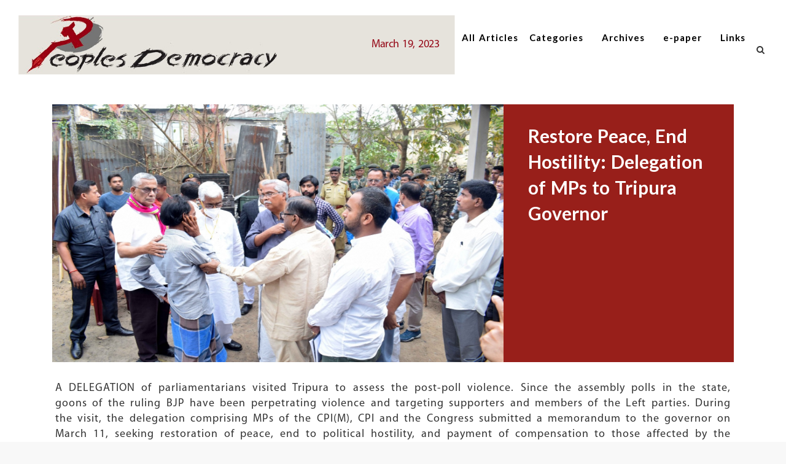

--- FILE ---
content_type: text/html; charset=utf-8
request_url: https://peoplesdemocracy.in/2023/0319_pd/restore-peace-end-hostility-delegation-mps-tripura-governor
body_size: 9805
content:
<!DOCTYPE html>
<!--[if lt IE 7]><html class="lt-ie9 lt-ie8 lt-ie7" lang="en" dir="ltr"><![endif]-->
<!--[if IE 7]><html class="lt-ie9 lt-ie8" lang="en" dir="ltr"><![endif]-->
<!--[if IE 8]><html class="lt-ie9" lang="en" dir="ltr"><![endif]-->
<!--[if gt IE 8]><!--><html lang="en" dir="ltr" prefix="content: http://purl.org/rss/1.0/modules/content/ dc: http://purl.org/dc/terms/ foaf: http://xmlns.com/foaf/0.1/ og: http://ogp.me/ns# rdfs: http://www.w3.org/2000/01/rdf-schema# sioc: http://rdfs.org/sioc/ns# sioct: http://rdfs.org/sioc/types# skos: http://www.w3.org/2004/02/skos/core# xsd: http://www.w3.org/2001/XMLSchema#"><!--<![endif]-->
<head>
<meta charset="utf-8" />
<meta name="Generator" content="Drupal 7 (http://drupal.org)" />
<link rel="canonical" href="/2023/0319_pd/restore-peace-end-hostility-delegation-mps-tripura-governor" />
<link rel="shortlink" href="/node/9390" />
<link rel="shortcut icon" href="https://peoplesdemocracy.in/sites/all/themes/peoples/favicon.ico" type="image/vnd.microsoft.icon" />
<meta name="viewport" content="width=device-width, initial-scale=1" />
<meta name="MobileOptimized" content="width" />
<meta name="HandheldFriendly" content="true" />
<meta name="apple-mobile-web-app-capable" content="yes" />
<title>Restore Peace, End Hostility: Delegation of MPs to Tripura Governor | Peoples Democracy</title>
<style>
@import url("https://peoplesdemocracy.in/modules/system/system.base.css?t75ft6");
@import url("https://peoplesdemocracy.in/modules/system/system.menus.css?t75ft6");
@import url("https://peoplesdemocracy.in/modules/system/system.messages.css?t75ft6");
@import url("https://peoplesdemocracy.in/modules/system/system.theme.css?t75ft6");
</style>
<style>
@import url("https://peoplesdemocracy.in/sites/all/modules/simplenews/simplenews.css?t75ft6");
@import url("https://peoplesdemocracy.in/sites/all/modules/calendar/css/calendar_multiday.css?t75ft6");
@import url("https://peoplesdemocracy.in/modules/comment/comment.css?t75ft6");
@import url("https://peoplesdemocracy.in/modules/field/theme/field.css?t75ft6");
@import url("https://peoplesdemocracy.in/modules/node/node.css?t75ft6");
@import url("https://peoplesdemocracy.in/modules/search/search.css?t75ft6");
@import url("https://peoplesdemocracy.in/modules/user/user.css?t75ft6");
@import url("https://peoplesdemocracy.in/sites/all/modules/views/css/views.css?t75ft6");
</style>
<style>
@import url("https://peoplesdemocracy.in/sites/all/modules/colorbox/styles/default/colorbox_style.css?t75ft6");
@import url("https://peoplesdemocracy.in/sites/all/modules/ctools/css/ctools.css?t75ft6");
</style>
<style media="screen">
@import url("https://peoplesdemocracy.in/sites/all/themes/adaptivetheme/at_core/css/at.layout.css?t75ft6");
@import url("https://peoplesdemocracy.in/sites/all/themes/peoples/css/global.base.css?t75ft6");
@import url("https://peoplesdemocracy.in/sites/all/themes/peoples/css/global.styles.css?t75ft6");
</style>
<link type="text/css" rel="stylesheet" href="https://peoplesdemocracy.in/sites/default/files/adaptivetheme/peoples_files/peoples.responsive.layout.css?t75ft6" media="only screen" />
<link type="text/css" rel="stylesheet" href="https://peoplesdemocracy.in/sites/all/themes/peoples/css/responsive.custom.css?t75ft6" media="only screen" />
<link type="text/css" rel="stylesheet" href="https://peoplesdemocracy.in/sites/all/themes/peoples/css/responsive.smartphone.portrait.css?t75ft6" media="only screen and (max-width:412px)" />
<link type="text/css" rel="stylesheet" href="https://peoplesdemocracy.in/sites/all/themes/peoples/css/responsive.smartphone.landscape.css?t75ft6" media="only screen and (min-width:413px) and (max-width:870px)" />
<link type="text/css" rel="stylesheet" href="https://peoplesdemocracy.in/sites/all/themes/peoples/css/responsive.tablet.portrait.css?t75ft6" media="only screen and (min-width:871px) and (max-width:1008px)" />
<link type="text/css" rel="stylesheet" href="https://peoplesdemocracy.in/sites/all/themes/peoples/css/responsive.tablet.landscape.css?t75ft6" media="only screen and (min-width:1009px) and (max-width:1191px)" />
<link type="text/css" rel="stylesheet" href="https://peoplesdemocracy.in/sites/all/themes/peoples/css/responsive.desktop.css?t75ft6" media="only screen and (min-width:1192px)" />
<style>
@import url("https://peoplesdemocracy.in/sites/default/files/fontyourface/font.css?t75ft6");
@import url("https://peoplesdemocracy.in/sites/default/files/fontyourface/local_fonts/peoples1-normal-700/stylesheet.css?t75ft6");
@import url("https://peoplesdemocracy.in/sites/default/files/fontyourface/local_fonts/peoples6-normal-normal/stylesheet.css?t75ft6");
</style>

<!--[if lt IE 9]>
<style media="screen">
@import url("https://peoplesdemocracy.in/sites/default/files/adaptivetheme/peoples_files/peoples.lt-ie9.layout.css?t75ft6");
</style>
<![endif]-->
<script src="https://peoplesdemocracy.in/misc/jquery.js?v=1.4.4"></script>
<script src="https://peoplesdemocracy.in/misc/jquery-extend-3.4.0.js?v=1.4.4"></script>
<script src="https://peoplesdemocracy.in/misc/jquery-html-prefilter-3.5.0-backport.js?v=1.4.4"></script>
<script src="https://peoplesdemocracy.in/misc/jquery.once.js?v=1.2"></script>
<script src="https://peoplesdemocracy.in/misc/drupal.js?t75ft6"></script>
<script src="https://peoplesdemocracy.in/sites/all/modules/colorbox/js/colorbox.js?t75ft6"></script>
<script src="https://peoplesdemocracy.in/sites/all/modules/colorbox/styles/default/colorbox_style.js?t75ft6"></script>
<script src="https://peoplesdemocracy.in/sites/all/modules/google_analytics/googleanalytics.js?t75ft6"></script>
<script>(function(i,s,o,g,r,a,m){i["GoogleAnalyticsObject"]=r;i[r]=i[r]||function(){(i[r].q=i[r].q||[]).push(arguments)},i[r].l=1*new Date();a=s.createElement(o),m=s.getElementsByTagName(o)[0];a.async=1;a.src=g;m.parentNode.insertBefore(a,m)})(window,document,"script","https://www.google-analytics.com/analytics.js","ga");ga("create", "UA-44889084-1", {"cookieDomain":"auto"});ga("send", "pageview");</script>
<script>jQuery.extend(Drupal.settings, {"basePath":"\/","pathPrefix":"","setHasJsCookie":0,"ajaxPageState":{"theme":"peoples","theme_token":"X5OLJoDu-SV_ZrXjuT6aFpug5xara2MFIecLVj7m5bk","js":{"misc\/jquery.js":1,"misc\/jquery-extend-3.4.0.js":1,"misc\/jquery-html-prefilter-3.5.0-backport.js":1,"misc\/jquery.once.js":1,"misc\/drupal.js":1,"sites\/all\/modules\/colorbox\/js\/colorbox.js":1,"sites\/all\/modules\/colorbox\/styles\/default\/colorbox_style.js":1,"sites\/all\/modules\/google_analytics\/googleanalytics.js":1,"0":1},"css":{"modules\/system\/system.base.css":1,"modules\/system\/system.menus.css":1,"modules\/system\/system.messages.css":1,"modules\/system\/system.theme.css":1,"sites\/all\/modules\/simplenews\/simplenews.css":1,"sites\/all\/modules\/calendar\/css\/calendar_multiday.css":1,"modules\/comment\/comment.css":1,"modules\/field\/theme\/field.css":1,"modules\/node\/node.css":1,"modules\/search\/search.css":1,"modules\/user\/user.css":1,"sites\/all\/modules\/views\/css\/views.css":1,"sites\/all\/modules\/colorbox\/styles\/default\/colorbox_style.css":1,"sites\/all\/modules\/ctools\/css\/ctools.css":1,"sites\/all\/themes\/adaptivetheme\/at_core\/css\/at.layout.css":1,"sites\/all\/themes\/peoples\/css\/global.base.css":1,"sites\/all\/themes\/peoples\/css\/global.styles.css":1,"public:\/\/adaptivetheme\/peoples_files\/peoples.responsive.layout.css":1,"sites\/all\/themes\/peoples\/css\/responsive.custom.css":1,"sites\/all\/themes\/peoples\/css\/responsive.smartphone.portrait.css":1,"sites\/all\/themes\/peoples\/css\/responsive.smartphone.landscape.css":1,"sites\/all\/themes\/peoples\/css\/responsive.tablet.portrait.css":1,"sites\/all\/themes\/peoples\/css\/responsive.tablet.landscape.css":1,"sites\/all\/themes\/peoples\/css\/responsive.desktop.css":1,"sites\/default\/files\/fontyourface\/font.css":1,"public:\/\/fontyourface\/local_fonts\/peoples1-normal-700\/stylesheet.css":1,"public:\/\/fontyourface\/local_fonts\/peoples6-normal-normal\/stylesheet.css":1,"public:\/\/adaptivetheme\/peoples_files\/peoples.lt-ie9.layout.css":1}},"cloudmenu":[{"delta":"empty"}],"colorbox":{"opacity":"0.85","current":"{current} of {total}","previous":"\u00ab Prev","next":"Next \u00bb","close":"Close","maxWidth":"98%","maxHeight":"98%","fixed":true,"mobiledetect":true,"mobiledevicewidth":"480px","file_public_path":"\/sites\/default\/files","specificPagesDefaultValue":"admin*\nimagebrowser*\nimg_assist*\nimce*\nnode\/add\/*\nnode\/*\/edit\nprint\/*\nprintpdf\/*\nsystem\/ajax\nsystem\/ajax\/*"},"googleanalytics":{"trackOutbound":1,"trackMailto":1,"trackDownload":1,"trackDownloadExtensions":"7z|aac|arc|arj|asf|asx|avi|bin|csv|doc(x|m)?|dot(x|m)?|exe|flv|gif|gz|gzip|hqx|jar|jpe?g|js|mp(2|3|4|e?g)|mov(ie)?|msi|msp|pdf|phps|png|ppt(x|m)?|pot(x|m)?|pps(x|m)?|ppam|sld(x|m)?|thmx|qtm?|ra(m|r)?|sea|sit|tar|tgz|torrent|txt|wav|wma|wmv|wpd|xls(x|m|b)?|xlt(x|m)|xlam|xml|z|zip","trackColorbox":1},"urlIsAjaxTrusted":{"\/search\/node":true,"\/2023\/0319_pd\/restore-peace-end-hostility-delegation-mps-tripura-governor":true},"adaptivetheme":{"peoples":{"layout_settings":{"bigscreen":"two-sidebars-right","tablet_landscape":"two-sidebars-right","tablet_portrait":"two-sidebars-right-stack"},"media_query_settings":{"bigscreen":"only screen and (min-width:1192px)","tablet_landscape":"only screen and (min-width:1009px) and (max-width:1191px)","tablet_portrait":"only screen and (min-width:871px) and (max-width:1008px)"}}}});</script>
<!--[if lt IE 9]>
<script src="https://peoplesdemocracy.in/sites/all/themes/adaptivetheme/at_core/scripts/html5.js?t75ft6"></script>
<![endif]-->
</head>
<body class="html not-front not-logged-in one-sidebar sidebar-second page-node page-node- page-node-9390 node-type-article atr-7.x-3.x atv-7.x-3.1 site-name-peoples-democracy section-2023">
  <div id="skip-link" class="nocontent">
    <a href="#main-content" class="element-invisible element-focusable">Skip to main content</a>
  </div>
     <!doctype html>
<html lang="en">
<head>
    	<meta charset="utf-8">
	<meta name="viewport" content="width=device-width, initial-scale=1">

<script src="https://code.jquery.com/jquery-1.12.4.js"></script>
<script src="https://code.jquery.com/ui/1.12.1/jquery-ui.js"></script>
<script src="https://maxcdn.bootstrapcdn.com/bootstrap/3.3.7/js/bootstrap.min.js"></script>
<link rel="stylesheet" href="https://maxcdn.bootstrapcdn.com/bootstrap/3.3.7/css/bootstrap.min.css">
<link rel="stylesheet" href="//code.jquery.com/ui/1.12.1/themes/base/jquery-ui.css">
<link rel="stylesheet" href="/sites/all/themes/peoples/css/style.css">
<link href="https://maxcdn.bootstrapcdn.com/font-awesome/4.2.0/css/font-awesome.min.css" rel="stylesheet">
	<script>

$(function() 
{
        
    //alert("hello");
	
     var $extMenu = $(".nc-ext-menu");
    var $search = $(".nc-search");
     var $search1 = $(".nc-search1");
        $search.hide();
        $search1.hide();
    $extMenu.hide();
      $("#hide-nc-ext-menu").click(function(e) {
        $extMenu.slideUp();
    });

    $(".extMenuToggle").click(function(e) {
        e.preventDefault();
        $extMenu.slideToggle();
        $search.hide();
    });

    $("#searchToggle").click(function() {
        // alert("hello");
        $search.slideToggle();
        $search.find("input")[0].focus();
        $extMenu.hide();
    });
     $("#searchToggle1").click(function() {
        // alert("hello");
        $search1.slideToggle();
        $search1.find("input")[0].focus();
        $extMenu.hide();
    });
    $('#txtDate').datepicker({ 
         yearRange: '2015:' + new Date().getFullYear().toString(),
         dateFormat: 'yymmdd',
        changeMonth: true,
        changeYear: true,
         maxDate: "+0M",
    beforeShowDay:
    
      function(dt)
      {
        return [dt.getDay() == 0 , ""];
      }
   });
   $(".all_articles a").attr("target", "");
   $("#goto").click(function(){
     var term = $('#txtDate').val();
   location.href = 'http://peoplesdemocracy.in/editions/'+term+'/cdate';
});
   

});
	</script>
	<style>
	    
	    ul.links li {
	        margin-left:0px;
	    }
	    .nav ul.links {
	        margin-left:50px;
	    }
	    .all_articles a {
	        font-size: 15px;
    font-family: 'Lato';
    color: #000;
    font-weight: bold;
    letter-spacing: 1px;
	    }
	    .all_articles a:hover {
	            background-color: white;
    color: #980819;
	    }
	</style>
</head>

  <body>
      <!--menu bar-->
        <nav class="navbar navbar-fixed-top" style="background-color:white;">
                   <div class="navbar-header">

       <button type="button" class="navbar-toggle extMenuToggle" data-toggle="collapse" data-target="#myNavbar" >
                        <span class="icon-bar"></span>
                        <span class="icon-bar"></span>
                        <span class="icon-bar"></span>                        
                    </button>

             
         <i style="font-size: 24px;position: absolute;color: black;right: 70px;
    top: 22px;" class="fa fa-search hidden-lg hidden-md hidden-sm" 
    id="searchToggle1"  ></i>
    	
						<div id="search_box1" class="nc-search1" style="    top: 80px;
    position: fixed;
    width: 100%;
    padding: 10px;
    background-color: rgb(204, 204, 204);">
							<form action="/2023/0319_pd/restore-peace-end-hostility-delegation-mps-tripura-governor" method="post" id="search-block-form" accept-charset="UTF-8"><div><div class="container-inline">
      <h2 class="element-invisible">Search form</h2>
    <div class="form-item form-type-textfield form-item-search-block-form">
  <label class="element-invisible" for="edit-search-block-form--2">Search </label>
 <input title="Enter the terms you wish to search for." type="search" id="edit-search-block-form--2" name="search_block_form" value="" size="15" maxlength="128" class="form-text" />
</div>
<div class="form-actions form-wrapper" id="edit-actions"><input type="submit" id="edit-submit--2" name="op" value="Search" class="form-submit" /></div><input type="hidden" name="form_build_id" value="form-Hfqd02X_MFXo6RWYgnOsd0Cw8Dn44ghujdL-d1TFAIY" />
<input type="hidden" name="form_id" value="search_block_form" />
</div>
</div></form>						</div>
                                   <div id="logo">
			<div style="height:96px" class="navbar-brand"> 
            <a href="/"><img class="site-logo" typeof="foaf:Image" src="https://peoplesdemocracy.in/sites/all/themes/peoples/logo.png" alt="Peoples Democracy" /></a>			  </div>
          </div>
                           </div>
                <div class="collapse navbar-collapse" id="myNavbar">
              
                    </ul> 
					<div  class="nav navbar-nav navbar-right" style="margin-top:-70px;position:relative;">
<div class="all_articles" style="    display: inline-block;
    position: absolute;
    left: -50px;">
 <div class="view view-more-article view-id-more_article view-display-id-block view-dom-id-8c404ccfe36acc7076df4f1e8303a49f">
        
  
  
      <div class="view-content">
        <div class="views-row views-row-1 views-row-odd views-row-first views-row-last">
      
  <div class="views-field views-field-nothing">        <span class="field-content"><a href="https://peoplesdemocracy.in/editions/20260111/cdate" title="CLICK HERE" class="moreart" target="_blank">All Articles</a></span>  </div>  </div>
    </div>
  
  
  
  
  
  
</div>   
</div>					    
			<ul class="links"><li class="menu-1305 first"><a href="/" class="extMenuToggle category" target="_self">Categories</a></li><li class="menu-1307"><a href="/archives" title="">Archives</a></li><li class="menu-1306"><a href="https://peoplesdemocracy.in/content/epaper">e-paper</a></li><li class="menu-1308 last"><a href="/links" title="">Links</a></li></ul>		
 <ul class="links_icon" style="margin-left: 430px;
    margin-right: 50px;" >
     <li style="cursor:pointer;">
         <i class="fa fa-search" id="searchToggle"  ></i></li>
         <!--	<p class="extMenuToggle category" style="    font-size: 15px;
    font-family: 'Lato';
    color: #000;
    font-weight: bold;cursor:pointer;
    letter-spacing: 1px;right:281px;position:absolute">Categories</p>-->
   <!--<li><i class="fa fa-bars" style="margin-right:14px;" id="extMenuToggle"></i></li> --></ul>
						
						<div id="search_box" class="nc-search">
							<form action="/2023/0319_pd/restore-peace-end-hostility-delegation-mps-tripura-governor" method="post" id="search-block-form--2" accept-charset="UTF-8"><div><div class="container-inline">
      <h2 class="element-invisible">Search form</h2>
    <div class="form-item form-type-textfield form-item-search-block-form">
  <label class="element-invisible" for="edit-search-block-form--4">Search </label>
 <input title="Enter the terms you wish to search for." type="search" id="edit-search-block-form--4" name="search_block_form" value="" size="15" maxlength="128" class="form-text" />
</div>
<div class="form-actions form-wrapper" id="edit-actions--2"><input type="submit" id="edit-submit--3" name="op" value="Search" class="form-submit" /></div><input type="hidden" name="form_build_id" value="form-LsksZfXiPuVZWu7wsi_SO5fg3heCvI2w6HWrPHCDekQ" />
<input type="hidden" name="form_id" value="search_block_form" />
</div>
</div></form>						</div>
						
					</div>
                </div>
            </nav>
            
          
        
      
		<div class="volume" >
		<div class="region region-leaderboard"><div class="region-inner clearfix"><div id="block-views-edition-inner-pages-block" class="block block-views no-title odd first last block-count-1 block-region-leaderboard block-edition-inner-pages-block" ><div class="block-inner clearfix">  
  
  <div class="block-content content"><div class="view view-edition-inner-pages view-id-edition_inner_pages view-display-id-block view-dom-id-3ff72f8b98c1d35f51bba333c10d4668">
        
  
  
      <div class="view-content">
        <div class="views-row views-row-1 views-row-odd views-row-first views-row-last edvol">
      
  <div class="views-field views-field-created">        <span class="field-content"><div class="volume"> March 19, 2023</div></span>  </div>  </div>
    </div>
  
  
  
  
  
  
</div></div>
  </div></div></div></div></div>
		
		
		  <div class="container">
<div class="nc-ext-menu">
    <div class="nc-ext-menu-container">
        <div class="ext-menu-col col-1 cols-3">
            <ul class="ext-menu__list">
                <li class="ext-menu__list__item bold"><a href="/articlelist/editorial">Editorial</a></li>
                <li class="ext-menu__list__item"><a href="/articlelist/economic-notes">Economic Notes</a></li>
                <li class="ext-menu__list__item bold"><a href="/articlelist/science-development">Science and Development</a></li>
                <li class="ext-menu__list__item"><a href="/article-type/defense-and-strategic-affairs">Defense and Strategic Affairs</a></li>
                <li class="ext-menu__list__item bold"><a href="/post-type/current-issues">Current Issues</a></li>
                <li class="ext-menu__list__item"><a href="/post-type/comment">Comment</a></li>
            </ul>
        </div>
        <div class="ext-menu-col col-2 cols-3">
            <ul class="ext-menu__list">
                <li class="ext-menu__list__item bold"><a href="/post-type/social-issues">Social Issues</a></li>
                <li class="ext-menu__list__item bold"><a href="/article-type/media">Media</a></li>
                <li class="ext-menu__list__item bold"><a href="/post-type/culture">Culture</a></li>
                <li class="ext-menu__list__item bold"><a href="/post-type/gender">Gender</a></li>
                <li class="ext-menu__list__item bold"><a href="/article-type/working-class-issues">Working Class issues</a></li>
        <li class="ext-menu__list__item bold"><a href="/post-type/agrarian-issues">Agrarian Matters</a></li>
            </ul>
        </div>
        <div class="ext-menu-col col-3 cols-3">
            <ul class="ext-menu__list">
                  <li class="ext-menu__list__item bold"><a href="/post-type/international">International</a></li>
                <li class="ext-menu__list__item bold"><a href="/articlelist/international">Students and Youth Issues</a></li>
                <li class="ext-menu__list__item"><a href="/post-type/education">Education</a></li>
                <li class="ext-menu__list__item"><a href="/post-type/organisation">Organisation</a></li>
                <li class="ext-menu__list__item"><a href="/post-type/obituary">Obituary</a></li>
                <li class="ext-menu__list__item"><a href="/articlelist/nepal">Reports</a></li>
            </ul>
        </div>
    </div>
    <footer>
       <!-- <div class="row">
            <div class="about-us col-md-2 col-sm-6 col-xs-6">
                <a href="/about-us">About us</a>
            </div>
            <div class="contact-us col-md-2 col-sm-6 col-xs-6">
                <a href="/contact-us">Contact us</a>
            </div>
            <div class="subscribe col-md-4 col-sm-6 col-xs-12">
                <div class="subscribe--form">
                    <iframe frameborder=0 src="{{ url('<front>') }}themes/newsclick/templates/subscribe.html" id="subscribe-menu"></iframe>
                    <div class="input-group">
                        <input type="email" id="subscribeEmailMenuInput" class="form-control email" placeholder="your email here to subscribe">
                        <span class="input-group-addon" id="subscribeSubmitFromMenu"><i class = "glyphicon glyphicon-chevron-right"></i></span>
                    </div>
                </div>
            </div>
            <div class="follow-us col-md-3 col-sm-6 col-xs-9">
                Follow us
                <a href="" title="Facebook - Newsclick" target="_blank" rel="noopener noreferrer">
                    <img src="/themes/newsclick/assets/images/facebook.png" class="social-icon icon-facebook" alt="Facebook - Newsclick" />
                </a>
                <a href="" title="Twitter - Newsclick" target="_blank" rel="noopener noreferrer">
                    <img src="/themes/newsclick/assets/images/twitter.png" class="social-icon icon-twitter" alt="Twitter - Newsclick" />
                </a>
                <a href="/rss-feed" title="RSS - Newsclick">
                    <img src="/themes/newsclick/assets/images/rss.png" class="social-icon icon-rss" alt="RSS - Newsclick" />
                </a>
            </div>
            <div class="hide-menu clearfix" id="hide-nc-ext-menu" title="Hide Menu">
                <img class="nc-icon right" src="/themes/newsclick/assets/images/icons/icon-hide-menu.png" alt="close menu"/>
            </div>
        </div> -->
    </footer>
</div>
</div>      
 <div id="skip-link">
    <a href="#main-content" class="element-invisible element-focusable">Skip to main content</a>
  </div>
    Array  
         
          
           
                
<div id="content" class="region">

<div class="container fixed-top">
                  <div class="row">
                    <div class="col-md-12">
                        <div class="col-md-8" style="padding-right:0px;">
                             <div class="article_image">
                             <img typeof="foaf:Image" class="image-style-none" src="https://peoplesdemocracy.in/sites/default/files/field/image/IMG-20230316-WA0005.jpg" width="1600" height="1030" alt="" />                            </div>
                        </div>  
                        <div class="col-md-4 padding">
                            <div class="article_title">
                                   Restore Peace, End Hostility: Delegation of MPs to Tripura Governor                                    <h4></h4></div>
             
                        </div>   
                    </div>
            </div>        
                       
                  
    
</div>

<div class="container">
<div class="article_content">  <p></p><p></p><p><span style="font-size: 13.008px;">A DELEGATION of parliamentarians visited Tripura to assess the post-poll violence. Since the assembly polls in the state, goons of the ruling BJP have been perpetrating violence and targeting supporters and members of the Left parties. During the visit, the delegation comprising MPs of the CPI(M), CPI and the Congress submitted a memorandum to the governor on March 11, seeking restoration of peace, end to political hostility, and payment of compensation to those affected by the violence. The delegation comprised Elamaram Kareem, P R Natarajan, Ranjeet Ranjan, Bikash Ranjan Bhattacharyya, Abdul Khalique, Binoy Viswam, and A A Rahim.</span></p><p><span style="font-size: 13.008px;">In the memorandum, they wrote, “Having heard about the horrendous one-sided violence unleashed by the ruling BJP followers just after the declaration of assembly election results and aftermath, targeting the political opponents as depicted in print and electronic media including social media, we…came to Tripura yesterday (March 10th) to take stock of the real situation prevailing in the state.” The delegation in three separate groups visited three different areas of Sadar, Mohanpur and Bishalgarh sub-divisions along with former chief minister Manik Sarkar, state Congress president and newly elected MLA Birajit Sinha, CPI(M) state secretary and newly elected MLA Jitendra Chowdhury, newly elected MLA Gopal Roy, Nayan Sarkar, Sudip Sarkar, Ramu Das, Congress general secretary Ajoy Kumar and scores of state-level leaders CPI(M), CPI, AIFB and Congress. One group led by P R Natarajan and Binoy Viswam visited Barjala, Narsingarh of Sadar sub-division, and Bamutia, Durgabari of Mohanpur sub-division. Another group comprising Bikash Ranjan Bhattacharyya, A A Rahim and Ranjeet Ranjan visited Kalkalia, Harinakhola of Mohanpur sub-division. The third group formed with Elamaram Kareem and Abdul Khalique visited Badharghat AC area and Nehal Chandra Nagar of Bishalgarh sub-division.</span></p><p><span style="font-size: 13.008px;">The delegation wrote in the memorandum, “What we witnessed and heard from the members of victim families was beyond imagination and far more shocking than we apprehended. We doubt whether in any other state of the country such backlash is carried out by the ruling party on the followers of opponents only because they didn’t support the ruling party and worked for the opposition in the just concluded assembly election. The victims informed us that the entire state was sparked&nbsp;with an unprecedented backlash of terror and intimidation&nbsp;just at the moment the BJP got majority in the counting of votes on March 2. In the name of celebrations of victory by the ruling BJP, its unruly workers let loose unbridled attacks with inhuman ferocity on the people particularly targeting the opposition leaders, workers and supporters that resulted in loss and destruction of a huge number&nbsp;of properties. Inhuman physical attacks were carried on hundreds of opposition cadres and supporters.&nbsp;</span></p><p>“In all the places we could see the remains of gutted houses and shops, charred vehicles right from rickshaws and e-rickshaws, damaged and gutted vehicles.&nbsp; Residents of the victim families are leading lives in hell for want of food, shelter and medical treatment. During our visit, we ourselves faced open threats from the ruling party cadres in the presence of police.&nbsp;</p><p>“The worst and most shocking incident took place at Nehal Chandra Nagar, Bishalgarh where our team was almost gheraoed by BJP followers when we were visiting some gutted shops at the market place. After the team reached the spot within minutes the miscreants started hurling stones and bricks towards us indiscriminately by chanting the slogans of ‘Jai Shri Ram’&nbsp;and ‘Bharat Mata ki Jai’. However, we narrowly escaped from the clutches of the BJP followers. Several vehicles of our group members were damaged.&nbsp;&nbsp;&nbsp;</p><p>“We are told that till now there are reports of more than one thousand such incidents, where the houses of the opposition supporters have been extensively ransacked, looted and everything inside the house destroyed. Many people became homeless because their houses were gutted. Witnessing the barbarism, three sick and aged men died of fear of&nbsp;ferocious attacks in Udaipur and Teliamura sub-divisions. In two places, domestic animals were burnt and killed. To block the source of income and livelihood of the people, there are many incidents of destruction of rickshaw, e-rickshaw, auto-rickshaw, four-wheelers, etc. Many motor workers were barred to ply vehicles in schedule routes. Many rubber plantations were either burnt or cut down. In several cases, even vegetable crops were damaged, fisheries poisoned. Hundreds of shops were ransacked, looted, locked or set on fire. In many areas, BJP workers are extorting huge amount of money from the opposition supporters in the name of celebrating their victory. The habitants at places were forced to stay in jungle out of fear.&nbsp;&nbsp;</p><p>“Many party offices of the Left parties and the Congress were damaged or set on fire.&nbsp;In a word, a complete lawlessness has been prevailing in the state since March 2. The police in many places though are trying to take control over the situation, but they don’t dare to arrest any perpetrator because they have an attachment with the ruling BJP. In some places, rather the police act as abettor to the&nbsp;attackers. That is why, though thousands of incidents of attacks have been reported so far, hardly there is any report of arrest of any culprit. To&nbsp;avoid a recurrence of similar unwanted situations that we witnessed at Nehal Chandra Nagar, Bishalgarh, we are compelled to abandon our today’s visit to different places.</p><p>“Under the circumstances, we urge upon you that as a chief of the state administration, instead of staying indifferent, you should act upon to restore peace, keep the security forces in motion to enforce the law of the land.” The delegation made the following demands:</p><p style="margin-left:54.2pt;">1.&nbsp;&nbsp;&nbsp;Move the entire administration to restore peace and remove political hostility. BJP being the ruling party of the state, it has the bigger responsibility in this sphere.&nbsp;</p><p style="margin-left:54.2pt;">2.&nbsp;&nbsp;&nbsp;Order the police authorities to arrest the perpetrators involved in each and every incident of political violence. Appropriate legal action may be taken against all the culprits accused in such inhuman voilence.&nbsp;&nbsp;</p><p style="margin-left:54.2pt;">3.&nbsp;&nbsp;&nbsp;Motor workers/owners of e-rickshaws, three-wheelers, four-wheelers, bus, etc who have been barred from plying vehicles in their scheduled routes, must be allowed to resume plying their vehicles.&nbsp;&nbsp;</p><p style="margin-left:54.2pt;">4.&nbsp;&nbsp;&nbsp;All the victims who lost dwelling houses, lost professional resources to earn livelihood and incurred huge financial burden for treatment must be provided relief from the government.&nbsp;</p><p>&nbsp;</p> </div>
</div>
</div>


<!--Footer-->



<div class="navbar-footer" style="margin-bottom: 0;margin-top:10px">
<div class="container-fiuld">
<div class="row">
      <!--subscribe button-->
  <div class="col-md-1 col-sm-2">
<a href="/newsletter/subscribe">         <button type="button" class="btn btn-danger">subscribe</button></a>
   </div>

   <!--mail information-->
   <div class="col-md-8 col-sm-6" style="padding-top:  8px;">
       <p class="contact"><span>Contact</span> <strong>Editorial desk</strong>&nbsp;
           <a href="/cdn-cgi/l/email-protection#e79783c984978e8aa7808a868e8bc984888a"><span class="__cf_email__" data-cfemail="5a2a3e74392a33371a3d373b333674393537">[email&#160;protected]</span></a>&nbsp;<strong>Managerial office</strong> <a href="/cdn-cgi/l/email-protection#40302430222c2e00272d21292c6e232f2d"><span class="__cf_email__" data-cfemail="d9a9bda9bbb5b799beb4b8b0b5f7bab6b4">[email&#160;protected]</span></a> </p>
   </div>
   <div>
       <!--social network links-->
       <div class="col-md-3 col-sm-4" style="padding-top:  8px;">
               <div class="pull-right">
                   <a href="https://www.facebook.com/pages/Peoplesdemocracy/178497412340301"><img src="/sites/all/themes/peoples/images/FB.png"></a>
                   <a href="https://twitter.com/PD_Weekly"><img src="/sites/all/themes/peoples/images/Twitter.png"></a>
                   <a href="https://plus.google.com/u/0/b/110220554553058276775/110220554553058276775/posts"><img src="/sites/all/themes/peoples/images/G+.png"></a>
                    
                   </div>

       </div>
     
   </div>
</div>


</div>
</div>


<script data-cfasync="false" src="/cdn-cgi/scripts/5c5dd728/cloudflare-static/email-decode.min.js"></script><script defer src="https://static.cloudflareinsights.com/beacon.min.js/vcd15cbe7772f49c399c6a5babf22c1241717689176015" integrity="sha512-ZpsOmlRQV6y907TI0dKBHq9Md29nnaEIPlkf84rnaERnq6zvWvPUqr2ft8M1aS28oN72PdrCzSjY4U6VaAw1EQ==" data-cf-beacon='{"version":"2024.11.0","token":"12e103f306ba4520a20552a47e2589a6","r":1,"server_timing":{"name":{"cfCacheStatus":true,"cfEdge":true,"cfExtPri":true,"cfL4":true,"cfOrigin":true,"cfSpeedBrain":true},"location_startswith":null}}' crossorigin="anonymous"></script>
</body>
</html>
  </body>
</html>


--- FILE ---
content_type: text/css
request_url: https://peoplesdemocracy.in/sites/default/files/fontyourface/local_fonts/peoples6-normal-normal/stylesheet.css?t75ft6
body_size: -225
content:
@font-face {
  font-family: 'peoples6';
  src: url("ebrima.ttf") format("truetype");
  font-style: normal;
  font-weight: normal;
}


--- FILE ---
content_type: text/css
request_url: https://peoplesdemocracy.in/sites/all/themes/peoples/css/responsive.smartphone.landscape.css?t75ft6
body_size: 497
content:
/*
 *   Important Information about this CSS File
 *
 * - Do not delete or rename this file, if you do not use it leave it blank (delete
 *   everything) and the file will be skipped when you enable Production Mode in
 *   the Global theme settings.
 *
 * - Read the _README file in this directory, it contains useful help and other information.
 */
/* Increase the body font size on small devices */



/* custom code Blocks start */
html {
  font-size: 100%;
}


/* custom code Blocks start */

body {

  font-size: 78.5%;
  }


div#logo img.site-logo{width: 68%;}

.edvol div.views-field-title span.field-content {font-size:12px;}


.edvol div.views-field-created span.field-content{font-size: 12px;}

.edvol{margin-top: 0px;}

#name-and-slogan {width: 28%;}

.current-issue div.view-content .views-row {height: auto;}

.currentissue {min-height: 0px;}

.block-inner{
margin-left: 5px;
margin-right: 5px;
}


div.region-sidebar-second {width: 40% !important;}

/*top main block start*/
.block-main {border-radius: 5px;
border: solid 1px #ccc;
margin-top: 13px;}

.view-display-id-page_1 div.views-field-body {

width: 68%;

height: 180px;
margin-bottom: 10px;
border-radius: none;
border: none;
}


.view-featured-post-views {margin-top: 7px;}
.view-display-id-page_1 div.views-field-body h1 a:link, a:visited {font-size: 50%;}

.view-display-id-page_1 div.views-field-field-image img {width: 26%;margin-right: 5px;}

/*top main block end*/

/*top 2-3 block start*/

div#block-views-featured-post-views-block-2{margin-bottom:0px;}

div#block-views-featured-post-views-block-3{margin-bottom:0px;}

.top2block .views-row-1 {margin-right: 0px;}

.top2block {height: 166px;}


.top2block div.view-display-id-block_2 {margin-right: 0px;}

.top2block .views-row div.views-field-field-image {
  width: 32%;
  float: left;
  margin-right: 0px;
  margin-top: 2px;
}

.top2block .views-row div.views-field-field-image img{
  width: 89%;
  height: 136px;
  margin-left: 5px;
}

.top2block .views-row {
height: auto;
margin-top: 0px;
padding: 5px 0px;
}

/*top 2-3 block end*/

.block-cal .view .date-heading h3 a {

font-size: 18px;

}

.region-tertiary-content {
margin:10px!important;
width: 280px;
}

#block-views-highlights-block{
margin:10px auto !important;
width: 280px;
}

#block-views-calendar-block-1{
margin:10px auto !important;
width: 280px;
}
#block-views-links-block {
margin:10px auto !important;
width: 280px;
}




--- FILE ---
content_type: text/css
request_url: https://peoplesdemocracy.in/sites/all/themes/peoples/css/responsive.tablet.portrait.css?t75ft6
body_size: 86
content:
/*
 *   Important Information about this CSS File
 *
 * - Do not delete or rename this file, if you do not use it leave it blank (delete
 *   everything) and the file will be skipped when you enable Production Mode in
 *   the Global theme settings.
 *
 * - Read the _README file in this directory, it contains useful help and other information.
 */
/* Increase the body font size on small devices */



/* custom code Blocks start */


html {
 font-size: 100%;
}


/* custom code Blocks start */

body {

  font-size: 87.5%;
  }


div#logo img.site-logo{width: 68%;}


#block-views-featured-post-views-block-2 {width: 46%;
float: left;}
#block-views-featured-post-views-block-3 {width: 46%;
float: left;}

.block-inner{
margin-left: 5px;
margin-right: 5px;
}

section#block-views-calendar-block-1{margin-bottom: 10%;}


.region-sidebar-second .block {

width: 33%;
}
